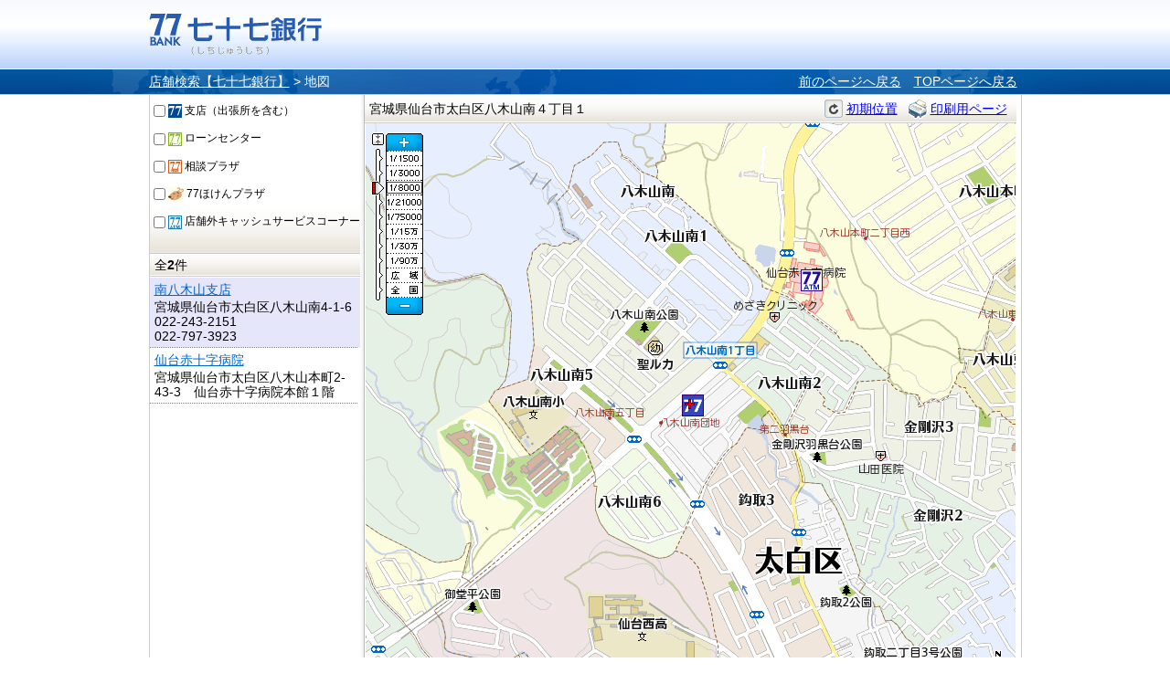

--- FILE ---
content_type: text/html; charset=UTF-8
request_url: http://sasp.mapion.co.jp/f/the77bank/html/BlockPoiWithin.listItem.html?r=1768612665768
body_size: 817
content:
<html>
<body>
<li>
#$
/*
↑poiごとの親に対して、id名やclass名を指定することはできません。
※指定しても上書きされてしまいます。
※そのため、入稿ファイルにid名やclass名が入っていた場合、タグを追加する必要があります。
*/
$#

#$
	/*トルツメ処理*/
	var visibleValue = "visible";
	var hiddenValue  = "hidden";
	var blockValue = "block";
	var inlineValue = "inline";
	var noneValue  = "none";

	var oddOrEven=data.FUNC.odd=="odd"? "MapiEven" : "MapiOdd";

$#
	<dl class="MapiClearfix #=oddOrEven#" onclick="window.open('/b/$(layer)/info/$(id)/','_self')">
		<dt><span class="MapiMapListLink">$(poi_name)</span></dt>
		<dd>$(remarks)</dd>
		<dd>$(full_address)</dd>
		<dd>$(tel)</dd>
		<dd>$(tel2)</dd>
	</dl>


</li>
</body>
</html>


--- FILE ---
content_type: text/plain;charset=UTF-8
request_url: http://lbs.mapion.co.jp/map/uc/PoiWithin?grp=the77bank&start=1&entref=1&crd=1&pm=20&nl=38.2312567&el=140.839525&scl=25000&minel=140.83052106&minnl=38.22510998&maxel=140.84852228&maxnl=38.23738997&dtm=tky&vo=mbml&ie=utf-8&oe=utf-8&pp=print_start_date,print_end_date&poi_status=1&json=1&callback=JSONCallbackJscript2Id11768612666310
body_size: 2816
content:
if((typeof JSONCallbackJscript2Id11768612666310) != 'undefined'){JSONCallbackJscript2Id11768612666310({"mbml":{"PoiList":{"id":"1","Poi":[{"tel2":"022-797-3923","flag9":"0","capital":"み","cs_week_operating_time":"8:00～21:00","flag8":"1","poi_name_yomi":"みなみやぎやましてん","distance":"0","flag7":"1","flag6":"1","flag5":"1","latitude":"38.2312567","flag4":"1","flag3":"0","flag2":"0","kenname":"宮城県","full_address":"宮城県仙台市太白区八木山南4-1-6","icon_id":"the77bank_tenpo","zip_code":"9820807","cs_sat_operating_time":"8:00～21:00","div_code1":"1","kencode":"04","v3_num":"BA700416","citycode":"04104","crowd_permit_flag":"1","tel":"022-243-2151","cs_sun_operating_time":"8:00～21:00","id":"93","longitude":"140.839525","flag11":"0","poi_status":"1","flag10":"0","cityname":"仙台市太白区","cs_display_comment":"0","sort_key":"1","branch_code":"299","teller_operating_time":"9:00～15:00","name":"南八木山支店"},{"flag9":"0","capital":"せ","cs_week_operating_time":"8:00～18:00","flag8":"0","poi_name_yomi":"せんだいせきじゅうじびょういん","distance":"420.22775218","flag7":"0","flag6":"0","flag5":"1","latitude":"38.2340092","flag4":"0","flag3":"0","flag2":"0","kenname":"宮城県","full_address":"宮城県仙台市太白区八木山本町2-43-3　仙台赤十字病院本館１階","icon_id":"the77bank_atm","zip_code":"9820801","cs_sat_operating_time":"－","div_code1":"4","kencode":"04","branch_tel":"022-225-5411","v3_num":"BA700617","citycode":"04104","crowd_permit_flag":"1","branch_name":"荒町支店","cs_sun_operating_time":"－","id":"292","longitude":"140.8428211","flag11":"0","poi_status":"1","flag10":"0","cityname":"仙台市太白区","cs_display_comment":"0","sort_key":"4","name":"仙台赤十字病院","comment":"設置先の都合（臨時の休業・営業時間の変更等）により、ご利用できない場合がございます。"}]},"PoiCrowdList":{"PoiCrowd":[{"latitude":"38.2312567","name":"南八木山支店","id":"93","longitude":"140.839525"},{"latitude":"38.2340092","name":"仙台赤十字病院","id":"292","longitude":"140.8428211"}],"id":"2"},"Parameter":{"pp":"print_start_date,print_end_date","minnl":"38.22510998","poi_status":"1","grp":"the77bank","maxel":"140.84852228","el":"140.839525","start":"1","minel":"140.83052106","maxnl":"38.23738997","crd":"1","entref":"1","oe":"utf-8","vo":"mbml","json":"1","callback":"JSONCallbackJscript2Id11768612666310","dtm":"tky","ie":"utf-8","pm":"20","scl":"25000","nl":"38.2312567"},"Property":{"hit":"2","invalid-parameter":"dtm=tky","end-index":"2","start":"1","start-index":"1","link":"http://www.mapion.co.jp/","description":"指定した範囲内のPOIを検索するユースケースです。","page":"20","title":"Mapion Block"}}});}


--- FILE ---
content_type: text/javascript;charset=UTF-8
request_url: http://bm01.mapion.co.jp/m/b/140.839525/38.2312567/ReverseGeocoder.json?dtm=tky&oe=utf-8&cb=JSONCallbackJscript2Id01768612665750
body_size: 3074
content:
if((typeof JSONCallbackJscript2Id01768612665750) != 'undefined'){JSONCallbackJscript2Id01768612665750({
	"declaredType": "jp.co.mapion.mapprj.jaxb.oml.OmlType",
	"globalScope": true,
	"name": {
		"localPart": "oml",
		"namespaceURI": "http://mapprj.mapion.co.jp/oml/1.0",
		"prefix": ""
	},
	"nil": false,
	"scope": "javax.xml.bind.JAXBElement$GlobalScope",
	"typeSubstituted": false,
	"value": {
		"body": {
			"around": [],
			"circle": [],
			"icon": [],
			"option": [],
			"point": [],
			"polygon": [],
			"polyline": [],
			"route": [],
			"square": [],
			"text": [],
			"where": {
				"address": [
					{
						"level": 1,
						"value": "宮城県"
					},
					{
						"level": 2,
						"value": "仙台市太白区"
					},
					{
						"level": 3,
						"value": "八木山南"
					},
					{
						"level": 4,
						"value": "４丁目"
					},
					{
						"level": 5,
						"value": "１"
					}
				],
				"code": [
					{
						"level": 1,
						"value": "04"
					},
					{
						"level": 2,
						"value": "104"
					},
					{
						"level": 3,
						"value": "0071"
					},
					{
						"level": 4,
						"value": "0004"
					},
					{
						"level": 5,
						"value": "00001"
					}
				],
				"full": {
					"address": "宮城県仙台市太白区八木山南４丁目１",
					"code": "041040071000400001",
					"option": [],
					"reading": "みやぎけんせんだいしたいはくくやぎやまみなみ４ちょうめ"
				},
				"name": null,
				"option": [],
				"point": null,
				"reading": [
					{
						"level": 1,
						"value": "みやぎけん"
					},
					{
						"level": 2,
						"value": "せんだいしたいはくく"
					},
					{
						"level": 3,
						"value": "やぎやまみなみ"
					},
					{
						"level": 4,
						"value": "４ちょうめ"
					},
					{
						"level": 5,
						"value": ""
					}
				]
			}
		},
		"header": {
			"name": "ReverseGeocoder",
			"parameter": [
				{
					"name": "cb",
					"value": "JSONCallbackJscript2Id01768612665750"
				},
				{
					"name": "dtm",
					"value": "tky"
				},
				{
					"name": "oe",
					"value": "utf-8"
				}
			],
			"status": "0",
			"systemRequest": [
				{
					"name": "user",
					"value": "b"
				},
				{
					"name": "lon",
					"value": "140.839525"
				},
				{
					"name": "lat",
					"value": "38.2312567"
				},
				{
					"name": "format",
					"value": "json"
				},
				{
					"name": "dtm",
					"value": "tky"
				},
				{
					"name": "oe",
					"value": "UTF-8"
				},
				{
					"name": "cb",
					"value": "JSONCallbackJscript2Id01768612665750"
				}
			],
			"userRequest": [
				{
					"name": "user",
					"value": "b"
				},
				{
					"name": "lon",
					"value": "140.839525"
				},
				{
					"name": "lat",
					"value": "38.2312567"
				},
				{
					"name": "format",
					"value": "json"
				},
				{
					"name": "dtm",
					"value": "tky"
				},
				{
					"name": "oe",
					"value": "utf-8"
				},
				{
					"name": "cb",
					"value": "JSONCallbackJscript2Id01768612665750"
				}
			]
		}
	}
});}

--- FILE ---
content_type: application/x-javascript
request_url: http://bm01.mapion.co.jp/u/icon.js?id=the77bank_tenpo,the77bank_atm,No_01,No_02,bigstar&callback=JSONCallbackJscript2Id21768612666547
body_size: 430
content:
JSONCallbackJscript2Id21768612666547({"icon":[{"path":"/bm/the77bank_tenpo.png","width":"24","id":"the77bank_tenpo","height":"24"},{"path":"/bm/the77bank_atm.png","width":"24","id":"the77bank_atm","height":"24"},{"path":"/bm/No_01.png","width":"23","id":"No_01","height":"26"},{"path":"/bm/No_02.png","width":"23","id":"No_02","height":"26"},{"path":"/bm/bigstar.png","width":"35","id":"bigstar","height":"35"}]})